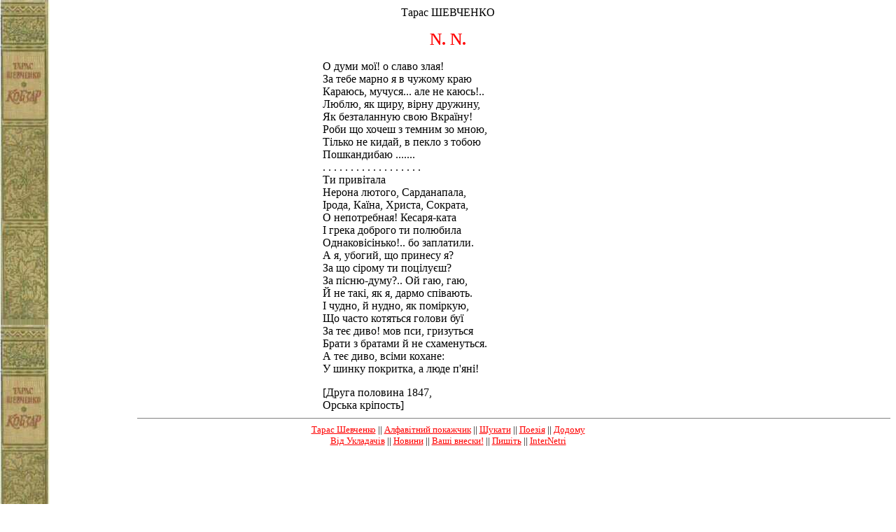

--- FILE ---
content_type: text/html; charset=utf-8
request_url: https://poetyka.uazone.net/kobzar/o_dumy_moi.html
body_size: 1650
content:
<HTML>
<HEAD>
   <META HTTP-EQUIV="Content-Type" CONTENT="text/html; charset=UTF-8">
   <META NAME="Author" CONTENT="Roman Kosarenko">
   <LINK REL="STYLESHEET" HREF="kobzar.css" TYPE="text/css">
   <TITLE>N.N.</TITLE>
</HEAD>
<BODY>

<CENTER><TABLE CELLSPACING=0 COLS=1 WIDTH="400" >
<TR>
<TD>

<P class="tytul0">Тарас ШЕВЧЕНКО
<P class="tytul1">N. N.

<P>О думи мої! о славо злая!
<BR>За тебе марно я в чужому краю
<BR>Караюсь, мучуся... але не каюсь!..
<BR>Люблю, як щиру, вірну дружину,
<BR>Як безталанную свою Вкраїну!
<BR>Роби що хочеш з темним зо мною,
<BR>Тілько не кидай, в пекло з тобою
<BR>Пошкандибаю .......
<BR>. . . . . . . . . . . . . . . . . .
<BR>Ти привітала
<BR>Нерона лютого, Сарданапала,
<BR>Ірода, Каїна, Христа, Сократа,
<BR>О непотребная! Кесаря-ката
<BR>І грека доброго ти полюбила
<BR>Однаковісінько!.. бо заплатили.
<BR>А я, убогий, що принесу я?
<BR>За що сірому ти поцілуєш?
<BR>За пісню-думу?.. Ой гаю, гаю,
<BR>Й не такі, як я, дармо співають.
<BR>І чудно, й нудно, як поміркую,
<BR>Що часто котяться голови буї
<BR>За теє диво! мов пси, гризуться
<BR>Брати з братами й не схаменуться.
<BR>А теє диво, всіми кохане:
<BR>У шинку покритка, а люде п'яні!

<P>[Друга половина 1847,
<BR>Орська кріпость]</TD>
</TR>
</TABLE></CENTER>

<script type="text/javascript" src="menu.js" charset="UTF-8">
</script>

<!-- Start AdSense -->
<br/><br/>
<script async src="https://pagead2.googlesyndication.com/pagead/js/adsbygoogle.js?client=ca-pub-3841000730083257"
     crossorigin="anonymous"></script>
<!-- poetyka homepage -->
<ins class="adsbygoogle"
     style="display:block"
     data-ad-client="ca-pub-3841000730083257"
     data-ad-slot="9789192391"
     data-ad-format="auto"
     data-full-width-responsive="true"></ins>
<script>
     (adsbygoogle = window.adsbygoogle || []).push({});
</script>
<!-- End AdSense -->

</BODY>

</HTML>
    
<!-- ------ Google Analytics Start ------- -->
<script type="text/javascript">

 var _gaq = _gaq || [];
 _gaq.push(['_setAccount', 'UA-1402695-3']);
 _gaq.push(['_trackPageview']);

 (function() {
   var ga = document.createElement('script'); ga.type = 'text/javascript'; ga.async = true;
   ga.src = ('https:' == document.location.protocol ? 'https://ssl' : 'http://www') + '.google-analytics.com/ga.js';
   var s = document.getElementsByTagName('script')[0]; s.parentNode.insertBefore(ga, s);
 })();

</script>



--- FILE ---
content_type: text/html; charset=utf-8
request_url: https://www.google.com/recaptcha/api2/aframe
body_size: 267
content:
<!DOCTYPE HTML><html><head><meta http-equiv="content-type" content="text/html; charset=UTF-8"></head><body><script nonce="M4Dioh6SBUPQFedHF2iT5w">/** Anti-fraud and anti-abuse applications only. See google.com/recaptcha */ try{var clients={'sodar':'https://pagead2.googlesyndication.com/pagead/sodar?'};window.addEventListener("message",function(a){try{if(a.source===window.parent){var b=JSON.parse(a.data);var c=clients[b['id']];if(c){var d=document.createElement('img');d.src=c+b['params']+'&rc='+(localStorage.getItem("rc::a")?sessionStorage.getItem("rc::b"):"");window.document.body.appendChild(d);sessionStorage.setItem("rc::e",parseInt(sessionStorage.getItem("rc::e")||0)+1);localStorage.setItem("rc::h",'1769639847278');}}}catch(b){}});window.parent.postMessage("_grecaptcha_ready", "*");}catch(b){}</script></body></html>

--- FILE ---
content_type: text/css
request_url: https://poetyka.uazone.net/kobzar/kobzar.css
body_size: 627
content:
BODY
 {
 color: #000000;
 background-color: #FFFFFF;
 text-align: center;
 background-repeat: repeat-y;
 background-position: top left;
 background-image: url("tlo.jpg");
 font-family: "Times New Roman", Serif;
 }

A:link    {color: #FF0000;}
A:visited {color: #800000;}
A:hover   {color: #FF00FF;}
A:active  {color: #00FFFF;}

TD {
   text-align: left;
   font-size:   12pt;
   }

P {
   margin-left: 20px;
   font-family: Times New Roman, Serif;
  }
P.menu {font-size:10pt; text-align:center; margin:0}

P.ind0 {margin-left: 0px;}
P.ind1 {margin-left: 40px;}
P.ind2 {margin-left: 60px;}
P.ind3 {margin-left: 80px;}
P.ind4 {margin-left: 100px;}

P.in0 {margin-left: 0px; margin-top: 0;}
P.norm {margin-left: 20px; margin-top: 0;}
P.in1 {margin-left: 40px; margin-top: 0;}
P.in2 {margin-left: 60px; margin-top: 0;}
P.in3 {margin-left: 80px; margin-top: 0;}
P.in4 {margin-left: 100px; margin-top: 0;}
P.in5 {margin-left: 120px; margin-top: 0;}
P.in6 {margin-left: 140px; margin-top: 0;}
P.in7 {margin-left: 160px; margin-top: 0;}
P.in8 {margin-left: 180px; margin-top: 0;}
P.in9 {margin-left: 200px; margin-top: 0;}

P.tytul0
 {
 text-align:center;
 color:#000000; 
 font-style:normal;
 font-weight:normal; 
 font-size: 12pt;
 margin-left:0;
 margin-top:0;
 }
P.tytul1
 {
 text-align:center;
 color:#FF0000; 
 font-style:normal;
 font-weight:bold; 
 font-size: 18pt;
 margin-top:6px;
 margin-left:0;
 margin-bottom:6px;
 }
P.tytul2
 {
 text-align:left;
 color:#FF0000; 
 font-style:italic; 
 font-weight:normal; 
 font-size: 16pt;
 }
H1 {
margin-top: 15px;
text-align: center;
font-family: Times New Roman, Serif;
font-style: italic;
font-weight: bold;
font-size: 20pt;
text-transform: uppercase;
margin-bottom: 0;
}

em.timeline {font-size: 12pt; font-style: italic;}

P.epi3 {margin-left: 4em; font-style:italic; font-size:10pt;}
P.epi4 {margin-left: 5em; font-style:italic; font-size:10pt;}
P.epi5 {margin-left: 6em; font-style:italic; font-size:10pt;}
P.epi6 {margin-left: 7em; font-style:italic; font-size:10pt;}
P.epi7 {margin-left: 8em; font-style:italic; font-size:10pt;}
P.epi8 {margin-left: 9em; font-style:italic; font-size:10pt;}
P.epi9 {margin-left: 10em; font-style:italic; font-size:10pt;}
P.date {font-size:9pt; font-style:italic;}


--- FILE ---
content_type: application/javascript
request_url: https://poetyka.uazone.net/kobzar/menu.js
body_size: 384
content:
document.write("<HR ALIGN=RIGHT SIZE=1 NOSHADE WIDTH='85%'><p class='menu'>")
document.writeln("<a href='index.html'>Тарас Шевченко</a> || <a href='alfavit.html'>Алфавітний покажчик</a> || <a href='../search.html'>Шукати</a> || <a href='../poems.html'>Поезія</a> || <a href='../index.html'>Додому</a>")
document.writeln("<br><a href='../compiler.html'>Від Укладачів</a> || <a href='../news.html'>Новини</a> || <a href='../tributes.html'>Ваші внески!</a> || <a href='../contact.html'>Пишіть</a> || <a href='http://www.internetri.net/'>InterNetri</a>")